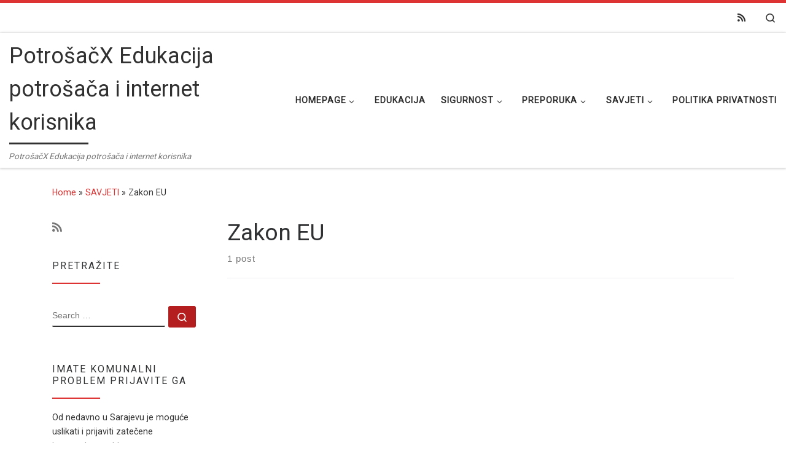

--- FILE ---
content_type: text/html; charset=utf-8
request_url: https://www.google.com/recaptcha/api2/anchor?ar=1&k=6Lc9gMQUAAAAAAJMYhlW_nEDX4jNN0LTdkL5u9Sl&co=aHR0cHM6Ly9wb3Ryb3NhY3guY29tOjQ0Mw..&hl=en&v=N67nZn4AqZkNcbeMu4prBgzg&size=invisible&anchor-ms=20000&execute-ms=30000&cb=obhmgekxdtjw
body_size: 48808
content:
<!DOCTYPE HTML><html dir="ltr" lang="en"><head><meta http-equiv="Content-Type" content="text/html; charset=UTF-8">
<meta http-equiv="X-UA-Compatible" content="IE=edge">
<title>reCAPTCHA</title>
<style type="text/css">
/* cyrillic-ext */
@font-face {
  font-family: 'Roboto';
  font-style: normal;
  font-weight: 400;
  font-stretch: 100%;
  src: url(//fonts.gstatic.com/s/roboto/v48/KFO7CnqEu92Fr1ME7kSn66aGLdTylUAMa3GUBHMdazTgWw.woff2) format('woff2');
  unicode-range: U+0460-052F, U+1C80-1C8A, U+20B4, U+2DE0-2DFF, U+A640-A69F, U+FE2E-FE2F;
}
/* cyrillic */
@font-face {
  font-family: 'Roboto';
  font-style: normal;
  font-weight: 400;
  font-stretch: 100%;
  src: url(//fonts.gstatic.com/s/roboto/v48/KFO7CnqEu92Fr1ME7kSn66aGLdTylUAMa3iUBHMdazTgWw.woff2) format('woff2');
  unicode-range: U+0301, U+0400-045F, U+0490-0491, U+04B0-04B1, U+2116;
}
/* greek-ext */
@font-face {
  font-family: 'Roboto';
  font-style: normal;
  font-weight: 400;
  font-stretch: 100%;
  src: url(//fonts.gstatic.com/s/roboto/v48/KFO7CnqEu92Fr1ME7kSn66aGLdTylUAMa3CUBHMdazTgWw.woff2) format('woff2');
  unicode-range: U+1F00-1FFF;
}
/* greek */
@font-face {
  font-family: 'Roboto';
  font-style: normal;
  font-weight: 400;
  font-stretch: 100%;
  src: url(//fonts.gstatic.com/s/roboto/v48/KFO7CnqEu92Fr1ME7kSn66aGLdTylUAMa3-UBHMdazTgWw.woff2) format('woff2');
  unicode-range: U+0370-0377, U+037A-037F, U+0384-038A, U+038C, U+038E-03A1, U+03A3-03FF;
}
/* math */
@font-face {
  font-family: 'Roboto';
  font-style: normal;
  font-weight: 400;
  font-stretch: 100%;
  src: url(//fonts.gstatic.com/s/roboto/v48/KFO7CnqEu92Fr1ME7kSn66aGLdTylUAMawCUBHMdazTgWw.woff2) format('woff2');
  unicode-range: U+0302-0303, U+0305, U+0307-0308, U+0310, U+0312, U+0315, U+031A, U+0326-0327, U+032C, U+032F-0330, U+0332-0333, U+0338, U+033A, U+0346, U+034D, U+0391-03A1, U+03A3-03A9, U+03B1-03C9, U+03D1, U+03D5-03D6, U+03F0-03F1, U+03F4-03F5, U+2016-2017, U+2034-2038, U+203C, U+2040, U+2043, U+2047, U+2050, U+2057, U+205F, U+2070-2071, U+2074-208E, U+2090-209C, U+20D0-20DC, U+20E1, U+20E5-20EF, U+2100-2112, U+2114-2115, U+2117-2121, U+2123-214F, U+2190, U+2192, U+2194-21AE, U+21B0-21E5, U+21F1-21F2, U+21F4-2211, U+2213-2214, U+2216-22FF, U+2308-230B, U+2310, U+2319, U+231C-2321, U+2336-237A, U+237C, U+2395, U+239B-23B7, U+23D0, U+23DC-23E1, U+2474-2475, U+25AF, U+25B3, U+25B7, U+25BD, U+25C1, U+25CA, U+25CC, U+25FB, U+266D-266F, U+27C0-27FF, U+2900-2AFF, U+2B0E-2B11, U+2B30-2B4C, U+2BFE, U+3030, U+FF5B, U+FF5D, U+1D400-1D7FF, U+1EE00-1EEFF;
}
/* symbols */
@font-face {
  font-family: 'Roboto';
  font-style: normal;
  font-weight: 400;
  font-stretch: 100%;
  src: url(//fonts.gstatic.com/s/roboto/v48/KFO7CnqEu92Fr1ME7kSn66aGLdTylUAMaxKUBHMdazTgWw.woff2) format('woff2');
  unicode-range: U+0001-000C, U+000E-001F, U+007F-009F, U+20DD-20E0, U+20E2-20E4, U+2150-218F, U+2190, U+2192, U+2194-2199, U+21AF, U+21E6-21F0, U+21F3, U+2218-2219, U+2299, U+22C4-22C6, U+2300-243F, U+2440-244A, U+2460-24FF, U+25A0-27BF, U+2800-28FF, U+2921-2922, U+2981, U+29BF, U+29EB, U+2B00-2BFF, U+4DC0-4DFF, U+FFF9-FFFB, U+10140-1018E, U+10190-1019C, U+101A0, U+101D0-101FD, U+102E0-102FB, U+10E60-10E7E, U+1D2C0-1D2D3, U+1D2E0-1D37F, U+1F000-1F0FF, U+1F100-1F1AD, U+1F1E6-1F1FF, U+1F30D-1F30F, U+1F315, U+1F31C, U+1F31E, U+1F320-1F32C, U+1F336, U+1F378, U+1F37D, U+1F382, U+1F393-1F39F, U+1F3A7-1F3A8, U+1F3AC-1F3AF, U+1F3C2, U+1F3C4-1F3C6, U+1F3CA-1F3CE, U+1F3D4-1F3E0, U+1F3ED, U+1F3F1-1F3F3, U+1F3F5-1F3F7, U+1F408, U+1F415, U+1F41F, U+1F426, U+1F43F, U+1F441-1F442, U+1F444, U+1F446-1F449, U+1F44C-1F44E, U+1F453, U+1F46A, U+1F47D, U+1F4A3, U+1F4B0, U+1F4B3, U+1F4B9, U+1F4BB, U+1F4BF, U+1F4C8-1F4CB, U+1F4D6, U+1F4DA, U+1F4DF, U+1F4E3-1F4E6, U+1F4EA-1F4ED, U+1F4F7, U+1F4F9-1F4FB, U+1F4FD-1F4FE, U+1F503, U+1F507-1F50B, U+1F50D, U+1F512-1F513, U+1F53E-1F54A, U+1F54F-1F5FA, U+1F610, U+1F650-1F67F, U+1F687, U+1F68D, U+1F691, U+1F694, U+1F698, U+1F6AD, U+1F6B2, U+1F6B9-1F6BA, U+1F6BC, U+1F6C6-1F6CF, U+1F6D3-1F6D7, U+1F6E0-1F6EA, U+1F6F0-1F6F3, U+1F6F7-1F6FC, U+1F700-1F7FF, U+1F800-1F80B, U+1F810-1F847, U+1F850-1F859, U+1F860-1F887, U+1F890-1F8AD, U+1F8B0-1F8BB, U+1F8C0-1F8C1, U+1F900-1F90B, U+1F93B, U+1F946, U+1F984, U+1F996, U+1F9E9, U+1FA00-1FA6F, U+1FA70-1FA7C, U+1FA80-1FA89, U+1FA8F-1FAC6, U+1FACE-1FADC, U+1FADF-1FAE9, U+1FAF0-1FAF8, U+1FB00-1FBFF;
}
/* vietnamese */
@font-face {
  font-family: 'Roboto';
  font-style: normal;
  font-weight: 400;
  font-stretch: 100%;
  src: url(//fonts.gstatic.com/s/roboto/v48/KFO7CnqEu92Fr1ME7kSn66aGLdTylUAMa3OUBHMdazTgWw.woff2) format('woff2');
  unicode-range: U+0102-0103, U+0110-0111, U+0128-0129, U+0168-0169, U+01A0-01A1, U+01AF-01B0, U+0300-0301, U+0303-0304, U+0308-0309, U+0323, U+0329, U+1EA0-1EF9, U+20AB;
}
/* latin-ext */
@font-face {
  font-family: 'Roboto';
  font-style: normal;
  font-weight: 400;
  font-stretch: 100%;
  src: url(//fonts.gstatic.com/s/roboto/v48/KFO7CnqEu92Fr1ME7kSn66aGLdTylUAMa3KUBHMdazTgWw.woff2) format('woff2');
  unicode-range: U+0100-02BA, U+02BD-02C5, U+02C7-02CC, U+02CE-02D7, U+02DD-02FF, U+0304, U+0308, U+0329, U+1D00-1DBF, U+1E00-1E9F, U+1EF2-1EFF, U+2020, U+20A0-20AB, U+20AD-20C0, U+2113, U+2C60-2C7F, U+A720-A7FF;
}
/* latin */
@font-face {
  font-family: 'Roboto';
  font-style: normal;
  font-weight: 400;
  font-stretch: 100%;
  src: url(//fonts.gstatic.com/s/roboto/v48/KFO7CnqEu92Fr1ME7kSn66aGLdTylUAMa3yUBHMdazQ.woff2) format('woff2');
  unicode-range: U+0000-00FF, U+0131, U+0152-0153, U+02BB-02BC, U+02C6, U+02DA, U+02DC, U+0304, U+0308, U+0329, U+2000-206F, U+20AC, U+2122, U+2191, U+2193, U+2212, U+2215, U+FEFF, U+FFFD;
}
/* cyrillic-ext */
@font-face {
  font-family: 'Roboto';
  font-style: normal;
  font-weight: 500;
  font-stretch: 100%;
  src: url(//fonts.gstatic.com/s/roboto/v48/KFO7CnqEu92Fr1ME7kSn66aGLdTylUAMa3GUBHMdazTgWw.woff2) format('woff2');
  unicode-range: U+0460-052F, U+1C80-1C8A, U+20B4, U+2DE0-2DFF, U+A640-A69F, U+FE2E-FE2F;
}
/* cyrillic */
@font-face {
  font-family: 'Roboto';
  font-style: normal;
  font-weight: 500;
  font-stretch: 100%;
  src: url(//fonts.gstatic.com/s/roboto/v48/KFO7CnqEu92Fr1ME7kSn66aGLdTylUAMa3iUBHMdazTgWw.woff2) format('woff2');
  unicode-range: U+0301, U+0400-045F, U+0490-0491, U+04B0-04B1, U+2116;
}
/* greek-ext */
@font-face {
  font-family: 'Roboto';
  font-style: normal;
  font-weight: 500;
  font-stretch: 100%;
  src: url(//fonts.gstatic.com/s/roboto/v48/KFO7CnqEu92Fr1ME7kSn66aGLdTylUAMa3CUBHMdazTgWw.woff2) format('woff2');
  unicode-range: U+1F00-1FFF;
}
/* greek */
@font-face {
  font-family: 'Roboto';
  font-style: normal;
  font-weight: 500;
  font-stretch: 100%;
  src: url(//fonts.gstatic.com/s/roboto/v48/KFO7CnqEu92Fr1ME7kSn66aGLdTylUAMa3-UBHMdazTgWw.woff2) format('woff2');
  unicode-range: U+0370-0377, U+037A-037F, U+0384-038A, U+038C, U+038E-03A1, U+03A3-03FF;
}
/* math */
@font-face {
  font-family: 'Roboto';
  font-style: normal;
  font-weight: 500;
  font-stretch: 100%;
  src: url(//fonts.gstatic.com/s/roboto/v48/KFO7CnqEu92Fr1ME7kSn66aGLdTylUAMawCUBHMdazTgWw.woff2) format('woff2');
  unicode-range: U+0302-0303, U+0305, U+0307-0308, U+0310, U+0312, U+0315, U+031A, U+0326-0327, U+032C, U+032F-0330, U+0332-0333, U+0338, U+033A, U+0346, U+034D, U+0391-03A1, U+03A3-03A9, U+03B1-03C9, U+03D1, U+03D5-03D6, U+03F0-03F1, U+03F4-03F5, U+2016-2017, U+2034-2038, U+203C, U+2040, U+2043, U+2047, U+2050, U+2057, U+205F, U+2070-2071, U+2074-208E, U+2090-209C, U+20D0-20DC, U+20E1, U+20E5-20EF, U+2100-2112, U+2114-2115, U+2117-2121, U+2123-214F, U+2190, U+2192, U+2194-21AE, U+21B0-21E5, U+21F1-21F2, U+21F4-2211, U+2213-2214, U+2216-22FF, U+2308-230B, U+2310, U+2319, U+231C-2321, U+2336-237A, U+237C, U+2395, U+239B-23B7, U+23D0, U+23DC-23E1, U+2474-2475, U+25AF, U+25B3, U+25B7, U+25BD, U+25C1, U+25CA, U+25CC, U+25FB, U+266D-266F, U+27C0-27FF, U+2900-2AFF, U+2B0E-2B11, U+2B30-2B4C, U+2BFE, U+3030, U+FF5B, U+FF5D, U+1D400-1D7FF, U+1EE00-1EEFF;
}
/* symbols */
@font-face {
  font-family: 'Roboto';
  font-style: normal;
  font-weight: 500;
  font-stretch: 100%;
  src: url(//fonts.gstatic.com/s/roboto/v48/KFO7CnqEu92Fr1ME7kSn66aGLdTylUAMaxKUBHMdazTgWw.woff2) format('woff2');
  unicode-range: U+0001-000C, U+000E-001F, U+007F-009F, U+20DD-20E0, U+20E2-20E4, U+2150-218F, U+2190, U+2192, U+2194-2199, U+21AF, U+21E6-21F0, U+21F3, U+2218-2219, U+2299, U+22C4-22C6, U+2300-243F, U+2440-244A, U+2460-24FF, U+25A0-27BF, U+2800-28FF, U+2921-2922, U+2981, U+29BF, U+29EB, U+2B00-2BFF, U+4DC0-4DFF, U+FFF9-FFFB, U+10140-1018E, U+10190-1019C, U+101A0, U+101D0-101FD, U+102E0-102FB, U+10E60-10E7E, U+1D2C0-1D2D3, U+1D2E0-1D37F, U+1F000-1F0FF, U+1F100-1F1AD, U+1F1E6-1F1FF, U+1F30D-1F30F, U+1F315, U+1F31C, U+1F31E, U+1F320-1F32C, U+1F336, U+1F378, U+1F37D, U+1F382, U+1F393-1F39F, U+1F3A7-1F3A8, U+1F3AC-1F3AF, U+1F3C2, U+1F3C4-1F3C6, U+1F3CA-1F3CE, U+1F3D4-1F3E0, U+1F3ED, U+1F3F1-1F3F3, U+1F3F5-1F3F7, U+1F408, U+1F415, U+1F41F, U+1F426, U+1F43F, U+1F441-1F442, U+1F444, U+1F446-1F449, U+1F44C-1F44E, U+1F453, U+1F46A, U+1F47D, U+1F4A3, U+1F4B0, U+1F4B3, U+1F4B9, U+1F4BB, U+1F4BF, U+1F4C8-1F4CB, U+1F4D6, U+1F4DA, U+1F4DF, U+1F4E3-1F4E6, U+1F4EA-1F4ED, U+1F4F7, U+1F4F9-1F4FB, U+1F4FD-1F4FE, U+1F503, U+1F507-1F50B, U+1F50D, U+1F512-1F513, U+1F53E-1F54A, U+1F54F-1F5FA, U+1F610, U+1F650-1F67F, U+1F687, U+1F68D, U+1F691, U+1F694, U+1F698, U+1F6AD, U+1F6B2, U+1F6B9-1F6BA, U+1F6BC, U+1F6C6-1F6CF, U+1F6D3-1F6D7, U+1F6E0-1F6EA, U+1F6F0-1F6F3, U+1F6F7-1F6FC, U+1F700-1F7FF, U+1F800-1F80B, U+1F810-1F847, U+1F850-1F859, U+1F860-1F887, U+1F890-1F8AD, U+1F8B0-1F8BB, U+1F8C0-1F8C1, U+1F900-1F90B, U+1F93B, U+1F946, U+1F984, U+1F996, U+1F9E9, U+1FA00-1FA6F, U+1FA70-1FA7C, U+1FA80-1FA89, U+1FA8F-1FAC6, U+1FACE-1FADC, U+1FADF-1FAE9, U+1FAF0-1FAF8, U+1FB00-1FBFF;
}
/* vietnamese */
@font-face {
  font-family: 'Roboto';
  font-style: normal;
  font-weight: 500;
  font-stretch: 100%;
  src: url(//fonts.gstatic.com/s/roboto/v48/KFO7CnqEu92Fr1ME7kSn66aGLdTylUAMa3OUBHMdazTgWw.woff2) format('woff2');
  unicode-range: U+0102-0103, U+0110-0111, U+0128-0129, U+0168-0169, U+01A0-01A1, U+01AF-01B0, U+0300-0301, U+0303-0304, U+0308-0309, U+0323, U+0329, U+1EA0-1EF9, U+20AB;
}
/* latin-ext */
@font-face {
  font-family: 'Roboto';
  font-style: normal;
  font-weight: 500;
  font-stretch: 100%;
  src: url(//fonts.gstatic.com/s/roboto/v48/KFO7CnqEu92Fr1ME7kSn66aGLdTylUAMa3KUBHMdazTgWw.woff2) format('woff2');
  unicode-range: U+0100-02BA, U+02BD-02C5, U+02C7-02CC, U+02CE-02D7, U+02DD-02FF, U+0304, U+0308, U+0329, U+1D00-1DBF, U+1E00-1E9F, U+1EF2-1EFF, U+2020, U+20A0-20AB, U+20AD-20C0, U+2113, U+2C60-2C7F, U+A720-A7FF;
}
/* latin */
@font-face {
  font-family: 'Roboto';
  font-style: normal;
  font-weight: 500;
  font-stretch: 100%;
  src: url(//fonts.gstatic.com/s/roboto/v48/KFO7CnqEu92Fr1ME7kSn66aGLdTylUAMa3yUBHMdazQ.woff2) format('woff2');
  unicode-range: U+0000-00FF, U+0131, U+0152-0153, U+02BB-02BC, U+02C6, U+02DA, U+02DC, U+0304, U+0308, U+0329, U+2000-206F, U+20AC, U+2122, U+2191, U+2193, U+2212, U+2215, U+FEFF, U+FFFD;
}
/* cyrillic-ext */
@font-face {
  font-family: 'Roboto';
  font-style: normal;
  font-weight: 900;
  font-stretch: 100%;
  src: url(//fonts.gstatic.com/s/roboto/v48/KFO7CnqEu92Fr1ME7kSn66aGLdTylUAMa3GUBHMdazTgWw.woff2) format('woff2');
  unicode-range: U+0460-052F, U+1C80-1C8A, U+20B4, U+2DE0-2DFF, U+A640-A69F, U+FE2E-FE2F;
}
/* cyrillic */
@font-face {
  font-family: 'Roboto';
  font-style: normal;
  font-weight: 900;
  font-stretch: 100%;
  src: url(//fonts.gstatic.com/s/roboto/v48/KFO7CnqEu92Fr1ME7kSn66aGLdTylUAMa3iUBHMdazTgWw.woff2) format('woff2');
  unicode-range: U+0301, U+0400-045F, U+0490-0491, U+04B0-04B1, U+2116;
}
/* greek-ext */
@font-face {
  font-family: 'Roboto';
  font-style: normal;
  font-weight: 900;
  font-stretch: 100%;
  src: url(//fonts.gstatic.com/s/roboto/v48/KFO7CnqEu92Fr1ME7kSn66aGLdTylUAMa3CUBHMdazTgWw.woff2) format('woff2');
  unicode-range: U+1F00-1FFF;
}
/* greek */
@font-face {
  font-family: 'Roboto';
  font-style: normal;
  font-weight: 900;
  font-stretch: 100%;
  src: url(//fonts.gstatic.com/s/roboto/v48/KFO7CnqEu92Fr1ME7kSn66aGLdTylUAMa3-UBHMdazTgWw.woff2) format('woff2');
  unicode-range: U+0370-0377, U+037A-037F, U+0384-038A, U+038C, U+038E-03A1, U+03A3-03FF;
}
/* math */
@font-face {
  font-family: 'Roboto';
  font-style: normal;
  font-weight: 900;
  font-stretch: 100%;
  src: url(//fonts.gstatic.com/s/roboto/v48/KFO7CnqEu92Fr1ME7kSn66aGLdTylUAMawCUBHMdazTgWw.woff2) format('woff2');
  unicode-range: U+0302-0303, U+0305, U+0307-0308, U+0310, U+0312, U+0315, U+031A, U+0326-0327, U+032C, U+032F-0330, U+0332-0333, U+0338, U+033A, U+0346, U+034D, U+0391-03A1, U+03A3-03A9, U+03B1-03C9, U+03D1, U+03D5-03D6, U+03F0-03F1, U+03F4-03F5, U+2016-2017, U+2034-2038, U+203C, U+2040, U+2043, U+2047, U+2050, U+2057, U+205F, U+2070-2071, U+2074-208E, U+2090-209C, U+20D0-20DC, U+20E1, U+20E5-20EF, U+2100-2112, U+2114-2115, U+2117-2121, U+2123-214F, U+2190, U+2192, U+2194-21AE, U+21B0-21E5, U+21F1-21F2, U+21F4-2211, U+2213-2214, U+2216-22FF, U+2308-230B, U+2310, U+2319, U+231C-2321, U+2336-237A, U+237C, U+2395, U+239B-23B7, U+23D0, U+23DC-23E1, U+2474-2475, U+25AF, U+25B3, U+25B7, U+25BD, U+25C1, U+25CA, U+25CC, U+25FB, U+266D-266F, U+27C0-27FF, U+2900-2AFF, U+2B0E-2B11, U+2B30-2B4C, U+2BFE, U+3030, U+FF5B, U+FF5D, U+1D400-1D7FF, U+1EE00-1EEFF;
}
/* symbols */
@font-face {
  font-family: 'Roboto';
  font-style: normal;
  font-weight: 900;
  font-stretch: 100%;
  src: url(//fonts.gstatic.com/s/roboto/v48/KFO7CnqEu92Fr1ME7kSn66aGLdTylUAMaxKUBHMdazTgWw.woff2) format('woff2');
  unicode-range: U+0001-000C, U+000E-001F, U+007F-009F, U+20DD-20E0, U+20E2-20E4, U+2150-218F, U+2190, U+2192, U+2194-2199, U+21AF, U+21E6-21F0, U+21F3, U+2218-2219, U+2299, U+22C4-22C6, U+2300-243F, U+2440-244A, U+2460-24FF, U+25A0-27BF, U+2800-28FF, U+2921-2922, U+2981, U+29BF, U+29EB, U+2B00-2BFF, U+4DC0-4DFF, U+FFF9-FFFB, U+10140-1018E, U+10190-1019C, U+101A0, U+101D0-101FD, U+102E0-102FB, U+10E60-10E7E, U+1D2C0-1D2D3, U+1D2E0-1D37F, U+1F000-1F0FF, U+1F100-1F1AD, U+1F1E6-1F1FF, U+1F30D-1F30F, U+1F315, U+1F31C, U+1F31E, U+1F320-1F32C, U+1F336, U+1F378, U+1F37D, U+1F382, U+1F393-1F39F, U+1F3A7-1F3A8, U+1F3AC-1F3AF, U+1F3C2, U+1F3C4-1F3C6, U+1F3CA-1F3CE, U+1F3D4-1F3E0, U+1F3ED, U+1F3F1-1F3F3, U+1F3F5-1F3F7, U+1F408, U+1F415, U+1F41F, U+1F426, U+1F43F, U+1F441-1F442, U+1F444, U+1F446-1F449, U+1F44C-1F44E, U+1F453, U+1F46A, U+1F47D, U+1F4A3, U+1F4B0, U+1F4B3, U+1F4B9, U+1F4BB, U+1F4BF, U+1F4C8-1F4CB, U+1F4D6, U+1F4DA, U+1F4DF, U+1F4E3-1F4E6, U+1F4EA-1F4ED, U+1F4F7, U+1F4F9-1F4FB, U+1F4FD-1F4FE, U+1F503, U+1F507-1F50B, U+1F50D, U+1F512-1F513, U+1F53E-1F54A, U+1F54F-1F5FA, U+1F610, U+1F650-1F67F, U+1F687, U+1F68D, U+1F691, U+1F694, U+1F698, U+1F6AD, U+1F6B2, U+1F6B9-1F6BA, U+1F6BC, U+1F6C6-1F6CF, U+1F6D3-1F6D7, U+1F6E0-1F6EA, U+1F6F0-1F6F3, U+1F6F7-1F6FC, U+1F700-1F7FF, U+1F800-1F80B, U+1F810-1F847, U+1F850-1F859, U+1F860-1F887, U+1F890-1F8AD, U+1F8B0-1F8BB, U+1F8C0-1F8C1, U+1F900-1F90B, U+1F93B, U+1F946, U+1F984, U+1F996, U+1F9E9, U+1FA00-1FA6F, U+1FA70-1FA7C, U+1FA80-1FA89, U+1FA8F-1FAC6, U+1FACE-1FADC, U+1FADF-1FAE9, U+1FAF0-1FAF8, U+1FB00-1FBFF;
}
/* vietnamese */
@font-face {
  font-family: 'Roboto';
  font-style: normal;
  font-weight: 900;
  font-stretch: 100%;
  src: url(//fonts.gstatic.com/s/roboto/v48/KFO7CnqEu92Fr1ME7kSn66aGLdTylUAMa3OUBHMdazTgWw.woff2) format('woff2');
  unicode-range: U+0102-0103, U+0110-0111, U+0128-0129, U+0168-0169, U+01A0-01A1, U+01AF-01B0, U+0300-0301, U+0303-0304, U+0308-0309, U+0323, U+0329, U+1EA0-1EF9, U+20AB;
}
/* latin-ext */
@font-face {
  font-family: 'Roboto';
  font-style: normal;
  font-weight: 900;
  font-stretch: 100%;
  src: url(//fonts.gstatic.com/s/roboto/v48/KFO7CnqEu92Fr1ME7kSn66aGLdTylUAMa3KUBHMdazTgWw.woff2) format('woff2');
  unicode-range: U+0100-02BA, U+02BD-02C5, U+02C7-02CC, U+02CE-02D7, U+02DD-02FF, U+0304, U+0308, U+0329, U+1D00-1DBF, U+1E00-1E9F, U+1EF2-1EFF, U+2020, U+20A0-20AB, U+20AD-20C0, U+2113, U+2C60-2C7F, U+A720-A7FF;
}
/* latin */
@font-face {
  font-family: 'Roboto';
  font-style: normal;
  font-weight: 900;
  font-stretch: 100%;
  src: url(//fonts.gstatic.com/s/roboto/v48/KFO7CnqEu92Fr1ME7kSn66aGLdTylUAMa3yUBHMdazQ.woff2) format('woff2');
  unicode-range: U+0000-00FF, U+0131, U+0152-0153, U+02BB-02BC, U+02C6, U+02DA, U+02DC, U+0304, U+0308, U+0329, U+2000-206F, U+20AC, U+2122, U+2191, U+2193, U+2212, U+2215, U+FEFF, U+FFFD;
}

</style>
<link rel="stylesheet" type="text/css" href="https://www.gstatic.com/recaptcha/releases/N67nZn4AqZkNcbeMu4prBgzg/styles__ltr.css">
<script nonce="barXEJIx7CJ9b1r1bPNFbg" type="text/javascript">window['__recaptcha_api'] = 'https://www.google.com/recaptcha/api2/';</script>
<script type="text/javascript" src="https://www.gstatic.com/recaptcha/releases/N67nZn4AqZkNcbeMu4prBgzg/recaptcha__en.js" nonce="barXEJIx7CJ9b1r1bPNFbg">
      
    </script></head>
<body><div id="rc-anchor-alert" class="rc-anchor-alert"></div>
<input type="hidden" id="recaptcha-token" value="[base64]">
<script type="text/javascript" nonce="barXEJIx7CJ9b1r1bPNFbg">
      recaptcha.anchor.Main.init("[\x22ainput\x22,[\x22bgdata\x22,\x22\x22,\[base64]/[base64]/[base64]/[base64]/[base64]/[base64]/KGcoTywyNTMsTy5PKSxVRyhPLEMpKTpnKE8sMjUzLEMpLE8pKSxsKSksTykpfSxieT1mdW5jdGlvbihDLE8sdSxsKXtmb3IobD0odT1SKEMpLDApO08+MDtPLS0pbD1sPDw4fFooQyk7ZyhDLHUsbCl9LFVHPWZ1bmN0aW9uKEMsTyl7Qy5pLmxlbmd0aD4xMDQ/[base64]/[base64]/[base64]/[base64]/[base64]/[base64]/[base64]\\u003d\x22,\[base64]\\u003d\\u003d\x22,\x22TcOww7XCicO7FsOdwrnCl2k2G8OeJ1TChHgIw6bDqyHCn3k9QMO2w4UCw77CilNtEQ/DlsKmw68hEMKSw4rDhcOdWMOBwoAYcSnCs1bDiSB8w5TColNwQcKNFW7DqQ9mw5BlesKGPcK0OcKEYloMwo8cwpN/w5oOw4Rlw67DnRMpfXYlMsKAw7B4OsOAwrTDh8OwK8Kpw7rDr0Z+HcOiU8KRT3DCrB5kwoRww6TCoWprTAFCw7/Ck2AswpJPA8OPGMOkBSg0ISBqwpzCp2B3wrnCq1fCu1jDq8K2XVfCqk9WFcOlw7F+w58oHsOxInEYRsO6R8KYw6xvw4cvNgdha8O1w4bCncOxL8KWOC/CqsKfMcKMwp3DjcO1w4YYw5TDrMO2wqpuHCoxwpfDjMOnTXnDpcO8TcOXwr80UMOMaVNZahzDm8K7dsKOwqfCkMOxSm/CgRrDv2nCpwFiX8OAL8ORwozDj8OGwpVewqpldnhuDsOUwo0RNcOxSwPCvsKUbkLDpw0HVFxONVzCh8KkwpQvKzbCicKCd37Djg/ClsKkw4N1HcORwq7Ck8KwVMONFX7Do8KMwpM2wpPCicKdw5jDukLCknc5w5kFwrEXw5XCi8K7wr3DocOJd8K1LsO8w4tewqTDvsKNwr9Ow6zCnjVeMsK/BcOaZVvCt8KmH1/ChMO0w4ciw6hnw4MOHcOTZMK1w6MKw5vCtnHDisKnwqvCosO1Gw8Kw5IAfsKBasKfY8KEdMOqVQ3CtxMXwonDjMOJwoLCtFZod8KTTUgJWMOVw65bwoxmO0zDhRRTw4Nfw5PCmsKbw7cWA8O/wrHCl8O/EUvCocKvw7gCw5xew7skIMKkw4h9w4N/AgPDux7CjcK/w6Utw6YSw53Cj8KsH8KbXzzDqMOCFsO4GXrCmsKpDhDDtl5efRPDhSvDu1kga8OFGcKHwrPDssK0X8KOwro7w5U6UmEfwoshw5DCmMORYsKLw6kSwrY9GcKNwqXCjcOXwrcSHcKxw7Rmwp3ChmjCtsO5w6DCi8K/w4h2HsKcV8KxwqjDrBXCocKwwrEwCTEQfXLCp8K9QnE5MMKIUFPCi8OhwrbDpQcFw6LDu0bCmlLCoAdFEcK0wrfCvnt3wpXCgx9CwoLCsljChMKULF8RwprCqcKFw4PDgFbClMOLBsOeQQAXHjZkVcOowpXDjl1SSTPDqsOewqfDhsK+a8Khw4ZAYw/[base64]/[base64]/ecKuwo3DuHTDrlYRwpHChcKQJsOsRsOjZcKhecO3M8KefcKEFRlqb8ORDj1HP3EUwodFG8OVw6fCicO6wpfDhGvDnCzDkMOGZ8K9TnZHwqI+MBxREcKGw6c4Q8K/w6HChcOUBm8/d8K7wp/ChmFiwq7CjwHClwIBw6txEHppw6LDnVNtRn7CvW9lw4fCuirCoiUtw65vIsOIw7HDkynDu8OBw6EgworChnBCwrVPdsOXXcK3QMOcSVvDpy1nJH0SJMOeLAYXw7HCvEPCisKlw7fCncKheiM1w5tqw6lyeXwrw7zDsyrChMKCLHzCmx/CqkfCuMKzE00XD20GwrLDm8OqL8KNwqnCpsK0GcKDRcOobjDCiMOlEHXCpsOUECd0w70yEx4mw6wGwpcqGsKswqdLw6bDicKIwrINTVTCiA4wSi/DtwbDvMKrwpfCgMOuLsOrw6nDo1ZMwoFvWcOaw7RsV0fCpcKXfsKqw6oEw5hdBnQlNsKlw4/[base64]/w6Bkw5XCsxodw4TChQHDh8Kyw67CoEzDgTHCm8OaFRNsAcOvw7xTwpjCtcOawpEbwoVUw6AHfcOFwrTDncKfEVfCrsOnwp8kw6zDrxw+w7LDqcKCKnItfzjCigVhS8O3d07DnsKgwqzCui/CrcOrw6LCvMKewqc/[base64]/F8KPSsOtBkHDssK8Q8Khw40iZ0xIwq7CpsOHA8KBBAIvMcOMw7DCuQ3CvXwXwpPDt8O2w57CgMOLw4jCjsKnwotkw7HDjsKDG8KOwqLCkSkjwowLU1zCosK1w6/Dv8OaGsOmSWbDosOmdzPDoUnDisK1wr0uUMKawpjDhwvChsOYTiljTcOLN8O6wqzDqcKLw6cYwqjDmEUew6rDgMKkw55vMcOAcsKzTF7DjcOFIcK6wrg0CkA/WsKAw51cwrR/BsKEN8KLw4rCk0/Ch8KCFMK8RmDDqsO8ScKHK8OMw69vwpTCkMOwcjoFV8OkRx4rw41Nw5Z3ai5HScO8VhFIe8KKJQ7CpXLDnMK5wq9Bw4vCssK9w5jCvMKicFYHwogdNMKvEBLChcKdw6MhICdMwojDpTvDtiVXDcOcwqsMw75ZccO8YMOUwpTChFFzeDR1ZWzDhEfCrXfCmcObw5/[base64]/wqLDvgBMw4LDvsOWw6BrcjnDkFBUw4vCgXnDjCfCtMOzR8OCQMKvw4vDosKCwqvDhMOZf8K6wqrCqsKCwrJTwqNfXgw/[base64]/DhcKSw4bDnMO9wonDh2hGDDk9wo43UGPDisKjw6U0w4c/w78awrXDq8KcKzt9w5Fzw7jCsDzDuMOcPMOHIsO8w7DCgcKZMHt/[base64]/DiHdjwpXDogzCs8OiBsOOC8OrDWx8H8KQwqrDpMO/[base64]/HEHDpcKow5JJwrlZZgbDhHEJLsOTw41lCsKDNFfDrsKQwoHDshfDq8OCwp5ww4hvR8O8RsKTw5PCqcKeZRrCoMOJw4HCj8OXbw3Cg2/[base64]/Dgz1dGSDCixxhw4jCo1rCpjXDrzILwo13wqjCnEB4BmUyUcKXOlENaMOPwqQXw70Zw6QMwpAjTRPDnjNTIsOeVMKuw7/ClsOqw4DCqBgge8OYw4YEbsOoGUA7eFYVwoYGwo9xwpPDi8KjFsOyw5zCmcOeXgINJArDtcO5w4gpw7dEwozDlCbCo8K2woBiwrfCmQ/CkMOOOjYZAl/DucOvTAc6w5vDhizCssOsw7B0M3Y8wowiLcOmbsOuw64EwqUCAcKMwojClcOgIsKdwp5DMiLDkFVNHsKVZkHDonA4w4PDlmIJw715FMK/X23ChArDqsOhYlbCjHo7w55IfcOhDMKMXVUhbFHCt3TClcKMT33CjBnDq31+NMKqw4tAwpfCqcKWaA5WAEo/KsOjwpTDnMOawoHDtHhJw5NDaXvCuMOcL0XCmsOkwosMc8OjwprCqUMrd8KAQl7DgCvCm8KeaT5Uw6xiaUPDjy8twqjChADCoWBVw51/w7DCsGoNFcO/[base64]/[base64]/DtcOuA8KkRMKAwpjCs8OCwonDscK6csOTwoQUwp03ccOXw6vCq8O9w4nDqMOdw6nCsgozwqPCt2ASFybCt3LDvCUQwqjCpcKuRMONwpXDrMKMw7I5R1XDiTfCocK3w6nCgWkOwrAxdcODw57CjMKKw6/CgsKTI8O3CsKYw5vDl8OMw63CoAbCjWIGw4nCsSPCp35iw5PCnj5fwp7DhWhmwrTCtnnDukjDg8KLQMOeGsK6L8KVw4suwobDpW3CscO/[base64]/[base64]/[base64]/[base64]/DusK1SHXDq8OgF1DDh8OUw7caQsOkMsK6wpN5HS7CksKzw6/Dsy7Cu8Kdw7LCilbDr8KewrUEf3dtCno4woXDlsK0bRzDh1IWcsKywqx/w7U2w5FnK1HDhsOvJVbClsKlE8OxwrPDgAFiw7zDvkhlwqdpw4vDjxDDo8ODwopDJMK1woHDtMOyw6XCt8K9w5gFBxrDogRpccK0wpTCiMK9w6HDrsK/w63ClcK5L8ObWm3CisO8w6YzF1hUCMOOJzXCtsKjwpHCi8OYWsKRwpPDlE/[base64]/DuyvCkMKmwrrClhdOwrDDpcKYLsKPYMO/wq7Dj3Fiw5TCvw3DtcKRwrjCl8KAV8KPOBRzw7vCq3tRwqYnwoRgDkcaXH7DtsOrwo5TZxdIw73ChFTDkSLDoTclLGVuNkohwrVpw4PDr8OdwpPCmcKyZMO/w7scwqYHw6McwpDDk8ObwrjDrMK5FsK1Hit/[base64]/CnMKBOsOGEMKCw5IVw7AQwqTCm8KPw4ZkwpN4w7zDpMKAMcKvccKcVxrDocK/w5d+JnXCqcOIHk3DhxrDumLCq1gVdnXCizzDjU99PlJRZ8ODdcOZw65rIGbCny8fOcK0T2VBwq0/wrXDssKEAMOjw6/CrMKuw60iw61FPMK5KmHDtsOKEcO5w4bCnRzCiMO5wp5iBMO2NgXCjcOsOVt/CcO1w6vChwXDo8KLQRt/wqTDpGbCs8OrwqPDo8OtQgnDkMKIwrHCo3XCoV8Cw6rCr8KiwqUkwo4HwrPCo8K4wrPDslfDkcKlwobDjC5xwp1Pw4QBw6zDnMK6RsK4w7EkPcOcS8KXXRHCn8OMwqUMw7nCqCbCuysydDnCvDsrwrfDoBM5aQrDmwzCnsOXSsK/w48PJjLDmcKnKEYlw6jDpcOWwoHCv8KmXMOzwoBkFGPCsMOPTGcjw7jCpmfClsO5w5DDgn/Dr0nCvcKvDmcwMMKbw4ojD0TDj8KPwpwBKlXCnsKzNcKOISYcMcKqbh5jCcOnTcK9JEwyfMKMw67DkMKpGsKIVg4cw5rDkjsXw5zDlyLDh8Ktw403DgPCkMKGacK6PsOtQsKqAy5vw5MLw4rCsBfDq8OCCm7CnMKvwonDusK/KMKgLFE9FMKewqLDuQUlHU8Pwp/Dn8OpPMOGEFliVsKtwoTCgcKow4Ecwo/DmsKrAT3CgRtTVRYJRsOlw5N1wr/DgFvDi8KJFMOsfcOFRkpZwqBeUQwyRDt7wrw0wrjDvsK9OsKKwqTDpW3Cq8OgAcO+w5IIw48Mw4IOSV9sRALDvytOOMKzwq14aS/CjsOLRERKw5FdUMOuMMOAbjEKw4c6fcOUw7PDhcOBczPDkMOJAklmw781XSJFX8KgwrXCmkV8NsOZw4/[base64]/w4E3wpvCpRQ+w7nDtsOwwo4sFGTDiMKxKFZyD3jCu8KRw5Yiw4B2CMKpaU3CqncSRsKNw4fDl0FbP0AKw6nCpAx5wpdww5jCkXfChgVkO8KiDlnCm8KOwooxZAPDtznCtGxBwr/DusKxU8Oiw6hCw47CicKAInIAOcODw5PCrMO6acO/[base64]/DsG0VwpjDpSXDlEB4wrHDo1rDnyXCpcK8w7geXcO+McOfw77DpsKWb0hfw53CtcOUDRIaXMOcdh/DgGYNwrXDhXxeR8OhwoVVNBLDrWd1w7XDrcOQwo0Bwp9aw7DDtsOawr1QCRPDrhpWwpFww7zCocOWdMKVw5/[base64]/DnMOJwqdOCMK8w6PCszN9wobDg8OJesOqwqctMsOzTcKODcOabsOOw5zDmE/Ds8OmGsKzRl/Clh3DlhIBw5lnwoTDkirCvHrCvcKpQ8OTbBTDv8KmfcKUS8KNKgLChsOCw6bDvVpNXcO+FMKpw7nDnjrDt8OOwpLCisK5f8Khw4rCs8OBw67Dsks1HsKvasObMwZUaMOnRWDDsTfDiMOAVsKHWcKVwp7Ct8K8LgDDjMK8wpbCuz5bw6/ClXUuCsO4aSBnwr3DmBLDo8KCw4jCvsKgw4J/L8OZwpPDvcKzUcOEw6UhwpnDqMKSwpvCu8KLMwRqwrZXL3LCpFvCoCvCtTDDqx3Dv8O1aDUhw6TCh0nDnl4LaSjCkcOmE8OawqDCtsKxMcOXw7bDrcKvw5hLeWw4Tmg9SgFswofDk8OewqvDoWoiBx0UwpbDnA5vVsO9dVc/X8OyfHsJehbCncOZwoAHHHbDiFTChk7CsMKUBsOdw6Mka8OmwrbDuG/CkBDCuzjCv8KjDUcOw4dkwo7CnFjDvhM+w7FeAREleMK0LsOLw5jCocOHS1rDjcKVdsOewpQqesKKw7shw4/DkgAwXsKnfRYaSsOywpZYw5LChXjCglw0IkvDkMK7w4NewoLCgULDksKBwpJpw4pGCRfCqhlOwofCmMKEEcKcw49hw5cPIMO5fHshw4vCmyDDtsOYw50bZGkDQ2/[base64]/wrkpPlVMwq7CmQsgw6Fpw6TCuMKPw4zDsMOaOxEhwoFDwpVyPMKjSWHChinCiClmw5PCv8KFQMKGZGlGwo9lw77Dv1E2NTpdAjtgwpzCqsKmHMO+w77CvsK5KAoHLGtGC3bCoQ7DgcOaZHfCicO/BcKoUcOUw7YEw70fwpPCrkFoLcOHwrIvCMOfw4PCrcKIKsO0QzjCpcK/ESTCs8OOP8KFw6PDokjDjcOLw7PDrmrCrRXDoXfDkTRtwpYAw5kmbcOdwqELdCVTwofDoA/Dg8OKVcKwMVDDj8Olw6/[base64]/[base64]/fcOmfMOmZcO7SDTDvsOqPsOZw5EDESlzwpvCtE3DlRnDocOrRB7DsV5ywroAF8OqwrIbw5EfeMKNGsONMC8UHDYEw5sUw4TDmRDDm0Uew6TCgMKWVA8iC8OAwrfCjkYAw6JEIsOaw6HDhcKNwqrCghrClXFIJHRXdcOPX8KgYMKTR8KQw7E/w59Xw6dVUcONwpdCeMOOXUVpcMOzwrwLw7DChy0wQBhJw6lDwrPCsBJ6wqHDoMOGZikGJ8KcHVPDrDjCs8KOWsOKB1XDpk3CrMKLesKvwr0UwoLCmsKIdxPCrcOUDVBjwr8vZQLDtwvDkSbDonjCrUsww7M4w71/w6REwr0bw7DDqsOaTcKTEsKqwp3ChMOrwqhWYsKONi3Cj8OGw7bCjcKVw4E8CHHCuHTCn8ONEgMuw6/Dh8KCETrCnnzDtzVtw6zCgcOzIjReVgUdwqA+w7rChDQZw7Zyd8OLwpYaw6ETw6HCmydgw4BYwobDqkpBHMKEKsOlJTvDkyZWCcO6w6Z9w4PCnAluw4NxwrQQBcOqw7Vrw5TDpMKBw7llcmjCmQrCsMOtQRfCqsOXEg7CtMOFwr5eTHY/YFsUw61PfsKoATp5KnBEMcKILsOow6IHSXrDm2pIw6cbwr5nwrfCkkPCt8OIdXsYWcKyUUEOGUjDow52dcKTw6UlVcKydE/[base64]/CgFXDpU1uZsONwqlXwqBMwoAOwqtPw65jYsOjFz/DkGxGB8KCw4EjfA1nwppYMMKgw5Nlw5PCs8O/wqVDU8OrwoooLsKuw7/Dg8K5w67CkBRlw4DCqS8eKMKGKcKKesKZw4kGwpAjw547bGPCpcOuIVjCocKRMHR2w4jClTIuKTrCi8KPw7xcwpl0CQJ9KMOBwqrDkknDuMOuUMK7YMOBDcODSFPCjMKzw67CqCd8w5/Dj8KMw4HDvGxcwqrDlMKAwrtSw68/[base64]/DhXJTwopNw785L8KpwqfDrEfDqW0NOyFswrnDvRjDvnvDhBRNwpDDii7Cq0Bsw4QLw7TCvBbCvsOwKMORwrvDnsOCw5Q+LAlpw49hD8KjwpfCizLCicOVw4BLwp7Dn8KRwpDCvx0Aw5LDkWZWYMKKEV8hw6HDs8K+wrbDnXNtIsOpA8Opwp59WMKHbURIw5B/fMONwoAMw6wTw7jDsFkgw7PDnsKtwo7CnsOtdkouCMOfGhnDrHTDmQdZwpnCtsKpwqrDoj3Di8KhewjDhcKEwoDCt8O6cS7CunTCsWgxwonDo8K+JsKtfcKLw5pRwpLDscOuwpkOw5nCj8Kew6fCkmfDsmdsYMOJwoIeFnjCocKBw6nCuMK3wp/[base64]/DnMOxPArCl1LDvRgdPsO/woLCo1MrwrbDj8K1G28sw4rDvsOPJMKSIT/DvTvCvigPwpdzahzCu8OLw7dOd27DskHDuMO2AxrDtcKTJR18IcOrK1pEwq7DncKea38Lw5ZdZQg3w60WKxTDrMKgwp8UH8OowoXCh8O0PVXClsOcw4HCtEnDj8O4w5swwo8RImnDjMK1I8O1cDTCrcKXEm/Ck8OxwrxUSxQcw7soGWdWdMOowo9PwpnClcOiw4BtFx/Cg3pEwqRQw5BMw6E9w71Tw6vCp8Oyw7gqWsKLCQrDncKowoZAwo3DhzbDqMOmw6E4H0pRw5HDucKqw4JXIClKw5HCoVLCucO/VsKOw73Cp3tqw5RTw5ARw7jCusK0w6UBcVTDl2/Dix3CncOTX8Kmwq9Nw6XDh8OZeR7Co3LDnnXCgwzDocOiWMOQKcKaMV3Cv8Kow4PCpsKKScKMw5zDqsOUXsKTG8KfecONw4ZtW8OOGsOBw5/CkMKYwqE7wqVZwrgNw50Yw5fDs8KGw43Dl8KXQDweNQNTdxJ1woRZwr3DusOrw7PDnk/CtsOQZzYmwoh9LE4twp9RUE7DhTLCsn4xwphlw78Swr4pwpg3wo/DgRBifMOiwrLDogZkwrfCr0PDj8K1XcKbw5bDgMK9w7HDisOjw43Dpg7CiHhIw7HChWdxEsK3w5kJwrnChSLCosKpR8KswpPDi8K8CMK/woliOSLDgsOQP1Zeb0tbTFNOPwfDi8O7fCgfw4VOw647HAc4wqnDuMOUFGh6QMOQN35JJjYDLMK/c8OKDMOVJsKFw79Yw4FDwrNOwrwfw5IRURY2Rn9aw6gtODbCp8KIw6dAwpvCoXzDmxrDg8Ogw4nCiDfCiMOwPcOBw6khwrnDhU4QB1Y3HcK2aV05ScKHNcKVQ1/Ctg/[base64]/bMKdPWTCuTTCmkXDrGpFfcKRwo/DjT1/[base64]/wqzCg8OkwqnCiWJIdMOUw57CkMKRwr1HHmzDqsKywrlMXMO/[base64]/CvcKpd8O4CiZzE8KRcQ9SwqQXw6Ylw4ksw5cZw5kaaMOew7tiw5jCh8KPwowcwpXCpHRCK8Omd8OzDcK6w7/Dn1IETsKaLsKiWH/CklXCqVbDqEN3Un3Csj8bw47DmRnCjEgaD8Kzw6zCrMOgw7XCp0F9DsO2Ty4fw7MZw7/DjVfDqcKlw7Flw67Dr8OBY8O/McKASsK4W8K/wqciQsOpEkE/[base64]/DqsOow4p2w6YLJjjCrRHCqwvClDjDmcO6w7FjOsK3wotGR8KBJcOuB8O/w7LCvMK7w5l0wqJUw7vCmzkqw4F4wrXDpRZUa8OFZcOZw4HDs8OFfRciwo/DqD9OPTEaPjPDn8KIVcOgTDAvVsODXsKPwr7ClsOww6DDp8KbP0HChMOMAcOPw6XDmcOKZkvDm3srw5rDosKIQQzCscO3wp3DvFHCm8O/asOcVMO3P8K4w6/CksOvAcOLwpEjw5NHPcKzw51AwrlJZld1wrBJw4rDkMOlwrh1wozCq8OAwqZRwoPDqHjDicOywqTDrGE3f8KNw7jDg1VHw5kjV8O3w6I/LsKFJRBdwq4yZcOxNjYJw6kXw7l1wqZeazp6Eh7CusOQXwDCgEIHw4/DsMK5wrLDn0HDtH7Cp8K5w4wZw4HChkl1BcKlw5Mfw4PCj03CjgnDrcOnw6nChTbDisOpwoLCvzHDiMOhwpHCm8KKwqbCqVYiQsOkw58Ew73Dp8OBWm7Cn8OCVnvDkCDDnAcPwrrDhzbDiVrCrcK4EUXCtcK5w55LecKISFY/IAzDr18wwoFwBAbDoV3DrsO3w78LwrhBw4dLNcOxwpFlHMKJwrEIdBUFw5TCisO9AsOrWjppwqkoGsKlw69kYh1IwoPDrsOEw7QJUF/CpMOTPcO1wrvCh8OSw6LDniHDtcOlAD7CqWPDmV/Cng1WHsOywqjCjSDDonE/WFHCrDQBw5fCvcOiIUVnw4JzwpJywpLDu8OUw6stw6YvwrHDrsKJIsK2fcKjJMK+wpjDuMKywrceZ8OzZUxYw6vCj8KoRXV/[base64]/CgsOuwoc/[base64]/GcO5DT7CuMOrOcK1IkzCssKow4UAwrUlfsK3wqXCiEEcw6XDr8OjFgjCkQoVw49Ew4TDrsO7w6drwo/CrkFXw40Qw6lOXFDClsK+EMKzPsKtF8KFJ8OrAnNANxlMSF3CnMOOw6jCo1V0wrZNwovDmMO7L8KMwq/ClHZDwpVyDE3Diy7Cmx5xw70MFRLDlTwawoNBw4hoJMKJOXVaw7NwfcOYHBkvwrJBw7rCs2kaw6NxwqJvw4PDi21TCAlcO8KkTMOUNsKxZWANU8O/[base64]/[base64]/CnnhoR8KYw4V6XhczwrFTSCjCjRE2b8KJworClzluw6vCsD/[base64]/[base64]/w50gfRVJOMOaExtOwpxIFsKBw4/Cm8Kuw6ARwo3DqWgzwoxywr0Ka1ALY8OCJmXCvnDCpsOZwoAqw5FGw7tkUXtVGcK9ByPCpsK4acOoL3VSQizCjllbwrHDpWtcGMKnw7VJwph1w6kcwox4eWomJcOeVcK3w6RQwrVkw7vDq8KgCMOJwolfIRkPSsKywrx9Egc+QTYCwr/DgMO4EMK0BsOnER3Cg3/Ci8OqJMKrO2Fvw6jCssOaQMOhwoYdCsKdBUzDssODw6XCp0zClxBVw4/Cp8ORw4EkTnVGF8KQPznClBjDnnEBwonCicOHw4zDviDDlw1CK0BSG8KHw7ECNsO5w49nw4NrB8KJwp7DmMOSwoRow6rCpQ8SVTvClsK7w4R9X8O8w5/ChcKCwq/CgBw9w5E7ei14SV5Wwp1Hwo91wol6NMKUAcOFw7HDol5kEcOIw4vDtcKjO11cw4jCuE3DqkTDsh7CoMKgexFFNMORScO0w4lAw7/DmUfCi8OiwqnCo8OQw5ItbmpAQcOSWTjCo8OULCYUwqUVwrbDi8Ogw7zCuMOBwoDCuDlZw6TCssKmwpQGwr/DhSZ9wr3DusKIw6tSwpEyVcKXE8OQw6TDiVlaTC9lw4/DqsK7woTCglDDukjDiQvCtXXCg0jDgE8jw6YMWjnClsKIw5rCksKjwpVkBGnCk8KFw4nDjUZMPMOdw6jClwVzwqVeBlQVwqAqfGjDgE0Ow7UPHGR8wofCk2s/wrViC8K2XSLDj0XDgMOdw4/[base64]/DoXvDqcOJwoQRwqhVwrrDjcOSw67CvSZqw4hDwotOwoDCgCPDhHJobVd9CcKnwo0JfcOgw5LClk3DlcOdw65jPsOlW1HCoMK1DB4JTRxow70nwpBffB/CvsOkfRDDrMK+DwU+w4hbVsOsw4rDl3vConfCinbCsMKyworCi8OdYsKmH23CrH5pw5Vtd8Kgwr8PwrVQDsOeBkHCr8K3bcKXw5/DhcKgRWEhCMK7wojDj2N0woHCsEzCn8K2EsOyEQHDqkHDtXLDtcOvdXTDghVowpZhIxlkKcOswrg5OcKUwqLCjWnCpVvDi8KHw4bCqB1Tw53DrAJabsKCwoHDlgvDnitxworDjFcDwp/DgsKgc8OqMcKJw6/DlwNbZzfCu0sAwp00Zi3Dgk0Jwr3ClMO/R18/w51dwo48w7gSw44Gc8OLUsO1w7BiwpkjHHDDkmZ9O8OZwrLDrStwwqhvwrjDrMKlWMK8GsO0Hx4Dwps0wr7CkMOtZsKCK2ptA8KQHDvDuBfDt2/DrsKhbsOaw5sKPsOUw5rCrEcawr3DtsO5asKow47CugjDkgBZwrh6woY+wqV+wrgfw7t4FsK6U8Kww4rDoMO7f8KdOCXDtVM1RcO1wpbDscO6wqFBSsOfB8OMwoPDjsO4XDBwwrPClWbDvsOeE8OowpTCvx/CsDdVbMOiCyRwNcObw6Nrw7EZw53Cs8OIIwsjw6jCiHbDvMKWWAJRwqDCmj3Ci8OZwpzDtWHCiQcYC0HDmHcfDMK2woPDkxDDp8K5ESXCsS1WJVVHCMKhWD7CjMO7wo1ww5wnw6V3OcKlwqTDscOxwqXDtVrCv0Q9EsOjEcOlKFLDlsO/[base64]/[base64]/ChAIrT3XDmw8Pw6c7EMOpDw/DvB7DoMKyT2IRPVHCjAgiw7szWlcDwrlawrk4QkTDjcKlwqrCi1AJaMKVE8OqS8Krc2EMMcKDa8KWwrIAw4rCrHlkKBTDtBYTBMKufFBRL1MmMk0rJxrCpW/DsG3DiQgPwp0Ww4xXWsK0In8fCsOgw5vCpcOQw73Cs18yw54bRMO1V8OESRfCplRAw65yDG3DkCjCu8Opw6DCpAR2aRbDnDBlUMOWwrN/Hzh5S0kUSidvHm7Cs1rCucKqTBXDtRHDnCDCtV3DsDvDjmfCumvDgsOGMsK3IUrDnMOgS2sdPhsBSmbCtj4BYzcIYcKCw7HCvMOXbsOpP8OsCsK/JC1SXiwnw4bCn8KzJl4+wo/DmGXCs8K9w5vDrnbDo0Q1w7NvwowJEcKqwrDCiH4OwrDDvnfDgcKIBsOTwqkpOMKwCTFzJMO9w6I5w6XCmhrDgMOpw4zDicKvwqoYw6fDhHTDtMOrK8KFwpfClsO4w4DDsU/[base64]/wrXCtBfCkyNzMcKTwqrDlirCuMO1BcK1dXA6BcOpw7x0WQfCrx/ChXRCK8OGFsOEwpfDmSHDssKcRT3DsHbDnEIgYMKwwqDCmQrCrRPCj0jDt2/DkiTClwpxRRHDnMK7R8OZwqbCg8OGZzsTw6zDtsOmwrAXcjUUPMKkwrZIC8Obw5RCw77CkMKnNzwrwpvCvCksw43DtX1zwqwnwpt5bVPCp8Otw6PCrcOPfQHCo0fCmcKsPMOuwqI/XmPDrRXDuAwvO8Oiwq1eTsKMEybCmEPDrD93w7FAASDDkcKzwphrwqTDlW/[base64]/wrs0wpxow54Lw75zw706wqHDt8OWw4o7wrI8dm/[base64]/CnsKSwoPDo8KhUsKBwrsmSMKMw5gYwpPCjwgEwoxtw5LDixXDrDpyCsOKEMOBXiZpwr0PZsKZT8OKdx4oG3DDvhjDl3TCmUHCpsOvNsOPwq3DlRx6wp4ZWMOMITXCr8Oow7RtZFtDw5c1w6RMQ8OawosuLE/DlyU5woRNwrU6Tz08w6fDisOVYHDCqD/[base64]/w5vCl1wGwrE1w7rCvcKxb8K1HsKCbFVsw7A3d8O0EXY6wqHDmhrCsHpswq5GEGPDlcOIAXo8CULDq8KVwoIpDsOVw4rCisOqwp/CkRE0cFvCvsKawqfDt3opwqfDmsOJwrtxwofDvcKTwrjCscKcWDM+wpDCs3PDmk4ZwovChsKfwogfCsKzwpVTZ8KiwoIZPMKjwp/CssKKVMOxGMOqw6vCvErCpcK/w6Usa8O/[base64]/wpA5woV/[base64]/CiMOpwoA/wrPCiGXDlH3DkARxSXoEPMKRSMO8fsOpw6EVwqAEKTrDhGgvw49ILEbDvMOBwr5DcMKDwpEZRWtnwppzw7ouVcOgQQ/DnWMcdMOWGCQNacK8wpgdw5rDnsO+WjPCnyDCmwvCo8OFBAHCmMOSw6bDvlnCqsObwp/CtTsOw5jCisOaIAAmwp4jw6ANKUjDv1B/ZsOYwrV6wpbCoAxjwoAGSsKLcsO2wp3CrcKnwpbCgVkawrFpw7TChsOUwrbDk2zCgMOgDsOwwrLDvydxIUESIxLClcKJwol2woR4wq0iY8K5LsO1wpPDrlPDiA1Qw4QIHU/DmcOXwrJ8R2xPD8KzwokuXcORb3VDw7VBwohFD37Cj8OTw43DqsOBcyMHw6bDqcKHw4/DkjbDnzfDun3CvMKQw6sew4Nnw5/DlTHDnSpHwo8BUALDrsKqFU/DtsKKCD3CusKXW8K0VE/DtsK2w4nDnnIDKcKnw6rCjxhqw6kAwp/[base64]/[base64]/RSA8w53CgnETwofCgHPCpsOlbcOHYkPCrMO1wqrDnMKiw78Tw4PCosKUwqPCqlw4wq16FXvDjMOGw4bCsMODfhkCZBEUwq0PWMKhwrVRCcOZwrzDhMOswpzDqcK8w51/w7DDv8Oew5REwp1lwqPCtiQdUcKdQ05PwqfDpcOQwpFZw4VTwqDDrScFHcKjCsKDDkMhU0d3JGsPdiPClDTDgSfCsMKMwoYPwp7Dr8OxWF8eciZGwpxcJ8KnwoPCs8O0wqRZW8KLw6sEdsKXwqQIW8OVBEbCvMOzfW/CvMObNGEUSsODw5A3KR9PciHCocOmGxMSICfDglQUwofDtgBvwq/DmAfCmgcDw6fCssKjUCPCtcOSM8Ksw4p6ZcOuwpV4w4tfwrzCu8OGwpYGVxfDusOqD3YHwqfCkRZMGcO2DCPDp2wmJm7DkMKad3jDtMOew4xzwqXCusOGBMOnYS/[base64]/wrY/OMKbDDN6wpIpw6AaKsKvwp3DsmgBX8OvRTEbwq/Dr8OEw4Uyw6ghw6kewozDs8KvY8OVPsOawrRXwonCjXLCncOwHEwiU8O9O8OgTQl5VHzChMOpVMK9w7gBBcKbw6FOw4VJw6ZNXMKPwqrClsOcwoQqZcKvTMOzdRTDrcKvwqfDmcKZwqPCjGFAGsKTwqPCqzcVw6DDpsOFM8OlwrvCksOhbWNBwozCjjg/wqXCgMKsSnE9ecOGZTPDksOPwo7DmSFfNcKUFFrDqsK9clsDQMO2fjdFw7fCq0dLw4MpCGvDl8KQwrTDocKew7/[base64]/Doy5kcEBGEyTCpMK6w7FtwqfCtcO2w7xZwprDpGgiwoQVE8K8ScOIR8K6w43CusKiAjrCoWcbw4EBw6BIw4EFw75eN8OKw5zCgz5oPsO2CSbDmcOXM2HDlQF/ZGTDvnDDuWzDiMODwpomwo8LNi/[base64]/[base64]/c8KFw4UUwqt9X8O+w4/Cn8Oow5JhY8O0ZzLCkj/Dq8K6AUvCjhxDGMOzwqsAw47CosKrCTfCng8OFsKuKsKXIwQ2w74CEsO8GMOXVcOxwoBqwoBTWcOXwo4hDBJSwqtwT8KMwqxIw6VLw4bCkFl2L8Ohwq8mw44ow4/[base64]/HMKbw7rDvsOnwoLCmS7CvcOzV8KUwqEaJyzDmDrCkMOUw5LCj8K/[base64]/DmMObw5vDqlICVsKzFcKgwoQkb1I5w449wozDi8K3wrQuVSHCmBjDgsKfw5YrwrRZwqzCpy5MNcOWYhtew4bDj0/DhsKrw61XwqHDvMOiPR5UasObwojDicKaOsOHw5Fvw583w7VoG8OOwrLCpcO/w4vDhcOuwolqIsOFP0DCtgJzwqMWwrtJGcKuOSVnOjLCtcKLYzZSAkdEwqofwqzCmTvCuk47wrAgH8O6aMOMw4BuY8OcPGc4w4HCusKudsOdwofDj2EeP8KDw6/[base64]/JVLDkVnCtBBuZHbCp3IxBsK0WsO3JjLCuU/DtsKFwqVbwr9QAl7CicOuw4xGDifDuzbDhlNlEMOrw4fCnzpdw7nCocOkP1srw6fCtMO8R3HCpnMHw6NGd8KocsOFwpHDgWPCqsOxwr3CpcKwwpRKXMO2w4HCuEY+w6vDp8O5WnTCrhYKQxHCmgDDpMOiw4NrKhjDpW/DtMKew4swwqjDqVHDngoSwpPClQDCmsO9H115C2XCmxrDtMO5wrzCtsOtbW/CiS3DhMO6a8K6w4bCmxZhw44XCMK4RCFJXMK5w7wxwrTDjkpmTcKHKxh4wpzDqsKuwqPDlcKqw53CicOww6wOMMKZwopXwp7DsMOUAVEKwoPDn8KFwrXCtMKcXsKJw6wZdl1+woI7wqxLPEYiw6coL8KBwqQqLDPDpidWfXnDhcKtw4/DmMOKw6B4NAXCklrCqiHDtMO4KDPCtAbCpMOgw7tKwrHClsKoVMKEwqcRLglmwqvDtcKeXDp3JcO8UcOMPB3Ci8O0wo85GcO9GRJWw5nCp8OubcKDw5nChGXCvBguZnR4IlzDksOcwrnCvndDP8K+AsKNw4zCqMKAcMOtw5QTfcO8wqc0w5hSwofCvsO6DMKVw4/CnMKCAsOZwonCmMKow5nDr2jCrydiw7VNKsKHwrvClcKOecK4w4TDq8OjIQM+w7nDqcOiCMKvdcOWwopQUMO/[base64]/[base64]/Rhd6GnpqV8OZw4zDiMOlw5jCtcO0CcO5K2xiOsKeWygbwpXDvsKLw4vCocO6w7Eew6NANMKCw6fDkADDgD0Nw7xxw7FPwqbCsXwBClE1woBAwrPDtcKad3gDd8O7w7MMGnd5wp5/w4QIU1Yjw5rCq1zDsQwyE8KRdg/CisKmMlBDbWXDl8KMw7jCoyQHDcOiw77Ct2JJG27CuADClCl4wqFTM8OCwovCicKsWn0mw4HDsBbDikUnwok5w5PDqTsQRUQEw7jCuMOrLMKaEGTCvhDDncO7wqzDvl8YUsK+TC/CkRzCkMOtw7lZRinCtcK8bAMfOAvDmcOjwo1qw4LDuMK9w6rCq8O6wobCpTDCg2ozGFwVw7PCq8O5VTDDg8OzwpBgwprCmcOCwo7Ci8O0w7nCksOsw6/Ch8KvE8OeT8K5wo/CjGVWwq3CgQEUJcOKMghlTsOiw70Pw4lsw6jCocOPd3UlwrooR8OEwpEGw7TCs2LCvn3CricDwonCnHROw4dQLn/Cs1PDsMOLP8OeZCMsecOPU8OxNkvDnhHCocKQIhXDq8KYwp/CmCMFcMOqa8OLw4AXf8OIw5PCkxZ1w67CgMOdehPCrxPCtcKvwpHDjUTDqls4W8K6bDrDq1DCqMOPw5cuesKAcTE9WMK5w4fCnS3DtcKyNcObw7XDkcKGwoZjdmjCtBPDgRFCw5BbwoHCk8O9w7/Cn8Otw53DjFwtccKkeBcaTGzCumEiw4rCpmXCrkTDmMOnwpBnwpofMsKfJ8OhZMK9wqp8RhrCjcKZw61sG8O4HS/[base64]\x22],null,[\x22conf\x22,null,\x226Lc9gMQUAAAAAAJMYhlW_nEDX4jNN0LTdkL5u9Sl\x22,0,null,null,null,1,[21,125,63,73,95,87,41,43,42,83,102,105,109,121],[7059694,747],0,null,null,null,null,0,null,0,null,700,1,null,0,\[base64]/76lBhnEnQkZnOKMAhnM8xEZ\x22,0,0,null,null,1,null,0,0,null,null,null,0],\x22https://potrosacx.com:443\x22,null,[3,1,1],null,null,null,1,3600,[\x22https://www.google.com/intl/en/policies/privacy/\x22,\x22https://www.google.com/intl/en/policies/terms/\x22],\x22kQUqEW1jQFgMq3ct+NFkZkvz/gjO9FxAgAgoNqQFy8A\\u003d\x22,1,0,null,1,1769151835178,0,0,[116,84,184,110],null,[126,88],\x22RC-LlD0fFYxqBsBRQ\x22,null,null,null,null,null,\x220dAFcWeA7gCbHZ4PcKZ0Z2Uts7KkPzfsG2rMybg4fNNX2nkc-s8c4i_IywK9MEkpOozMqtzFd3Uh_J1KuQ_9zvklMffYeEXaI71Q\x22,1769234635330]");
    </script></body></html>

--- FILE ---
content_type: text/html; charset=utf-8
request_url: https://www.google.com/recaptcha/api2/aframe
body_size: -280
content:
<!DOCTYPE HTML><html><head><meta http-equiv="content-type" content="text/html; charset=UTF-8"></head><body><script nonce="-kGGKprKU8BqxngOOxGdrg">/** Anti-fraud and anti-abuse applications only. See google.com/recaptcha */ try{var clients={'sodar':'https://pagead2.googlesyndication.com/pagead/sodar?'};window.addEventListener("message",function(a){try{if(a.source===window.parent){var b=JSON.parse(a.data);var c=clients[b['id']];if(c){var d=document.createElement('img');d.src=c+b['params']+'&rc='+(localStorage.getItem("rc::a")?sessionStorage.getItem("rc::b"):"");window.document.body.appendChild(d);sessionStorage.setItem("rc::e",parseInt(sessionStorage.getItem("rc::e")||0)+1);localStorage.setItem("rc::h",'1769148236701');}}}catch(b){}});window.parent.postMessage("_grecaptcha_ready", "*");}catch(b){}</script></body></html>